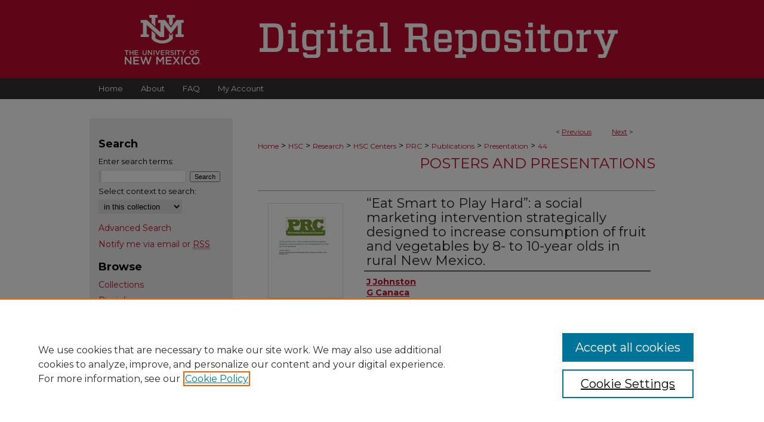

--- FILE ---
content_type: text/html; charset=UTF-8
request_url: https://digitalrepository.unm.edu/prc-posters-presentations/44/
body_size: 6842
content:

<!DOCTYPE html>
<html lang="en">
<head><!-- inj yui3-seed: --><script type='text/javascript' src='//cdnjs.cloudflare.com/ajax/libs/yui/3.6.0/yui/yui-min.js'></script><script type='text/javascript' src='//ajax.googleapis.com/ajax/libs/jquery/1.10.2/jquery.min.js'></script><!-- Adobe Analytics --><script type='text/javascript' src='https://assets.adobedtm.com/4a848ae9611a/d0e96722185b/launch-d525bb0064d8.min.js'></script><script type='text/javascript' src=/assets/nr_browser_production.js></script>

<!-- def.1 -->
<meta charset="utf-8">
<meta name="viewport" content="width=device-width">
<title>
"“Eat Smart to Play Hard”: a social marketing intervention strategicall" by J Johnston and G Canaca
 </title>


<!-- FILE article_meta-tags.inc --><!-- FILE: /srv/sequoia/main/data/assets/site/article_meta-tags.inc -->
<meta itemprop="name" content="“Eat Smart to Play Hard”: a social marketing intervention strategically designed to increase consumption of fruit and vegetables by 8- to 10-year olds in rural New Mexico.">
<meta property="og:title" content="“Eat Smart to Play Hard”: a social marketing intervention strategically designed to increase consumption of fruit and vegetables by 8- to 10-year olds in rural New Mexico.">
<meta name="twitter:title" content="“Eat Smart to Play Hard”: a social marketing intervention strategically designed to increase consumption of fruit and vegetables by 8- to 10-year olds in rural New Mexico.">
<meta property="article:author" content="J Johnston">
<meta name="author" content="J Johnston">
<meta property="article:author" content="G Canaca">
<meta name="author" content="G Canaca">
<meta name="robots" content="noodp, noydir">
<meta name="description" content="Presented at: Individual, Family, &amp; Community Education Research Showcase 2015; November 12, 2015; Albuquerque, NM.">
<meta itemprop="description" content="Presented at: Individual, Family, &amp; Community Education Research Showcase 2015; November 12, 2015; Albuquerque, NM.">
<meta name="twitter:description" content="Presented at: Individual, Family, &amp; Community Education Research Showcase 2015; November 12, 2015; Albuquerque, NM.">
<meta property="og:description" content="Presented at: Individual, Family, &amp; Community Education Research Showcase 2015; November 12, 2015; Albuquerque, NM.">
<meta itemprop="image" content="https://digitalrepository.unm.edu/prc-posters-presentations/1041/preview.jpg">
<meta name="twitter:image:src" content="https://digitalrepository.unm.edu/prc-posters-presentations/1041/preview.jpg">
<meta property="og:image" content="https://digitalrepository.unm.edu/prc-posters-presentations/1041/preview.jpg">
<meta property="og:image:alt" content="Cover image for “Eat Smart to Play Hard”: a social marketing intervention strategically designed to increase consumption of fruit and vegetables by 8- to 10-year olds in rural New Mexico.">
<meta name="bepress_citation_author" content="Johnston, J">
<meta name="bepress_citation_author" content="Canaca, G">
<meta name="bepress_citation_title" content="“Eat Smart to Play Hard”: a social marketing intervention strategically designed to increase consumption of fruit and vegetables by 8- to 10-year olds in rural New Mexico.">
<meta name="bepress_citation_date" content="2015">
<!-- FILE: /srv/sequoia/main/data/assets/site/ir_download_link.inc -->
<!-- FILE: /srv/sequoia/main/data/assets/site/article_meta-tags.inc (cont) -->
<meta name="bepress_citation_pdf_url" content="https://digitalrepository.unm.edu/cgi/viewcontent.cgi?article=1041&amp;context=prc-posters-presentations">
<meta name="bepress_citation_abstract_html_url" content="https://digitalrepository.unm.edu/prc-posters-presentations/44">
<meta name="bepress_citation_online_date" content="2018/11/20">
<meta name="viewport" content="width=device-width">
<!-- Additional Twitter data -->
<meta name="twitter:card" content="summary">
<!-- Additional Open Graph data -->
<meta property="og:type" content="article">
<meta property="og:url" content="https://digitalrepository.unm.edu/prc-posters-presentations/44">
<meta property="og:site_name" content="UNM Digital Repository">




<!-- FILE: article_meta-tags.inc (cont) -->
<meta name="bepress_is_article_cover_page" content="1">


<!-- sh.1 -->
<link rel="stylesheet" href="/ir-style.css" type="text/css" media="screen">
<link rel="stylesheet" href="/ir-custom.css" type="text/css" media="screen">
<link rel="stylesheet" href="../ir-custom.css" type="text/css" media="screen">
<link rel="stylesheet" href="/assets/styles/ir-book.css" type="text/css" media="screen">
<link rel="stylesheet" href="/ir-local.css" type="text/css" media="screen">
<link rel="stylesheet" href="../ir-local.css" type="text/css" media="screen">
<link rel="stylesheet" href="/ir-print.css" type="text/css" media="print">
<link type="text/css" rel="stylesheet" href="/assets/floatbox/floatbox.css">
<link rel="alternate" type="application/rss+xml" title="Site Feed" href="/recent.rss">
<link rel="shortcut icon" href="/favicon.ico" type="image/x-icon">
<!--[if IE]>
<link rel="stylesheet" href="/ir-ie.css" type="text/css" media="screen">
<![endif]-->

<!-- JS -->
<script type="text/javascript" src="/assets/scripts/yui-init.pack.js"></script>
<script type="text/javascript" src="/assets/scripts/GalleryControlYUI.pack.js"></script>
<script type="text/javascript" src="/assets/scripts/BackMonitorYUI.pack.js"></script>
<script type="text/javascript" src="/assets/scripts/gallery-init.pack.js"></script>
<script type="text/javascript" src="/assets/footnoteLinks.js"></script>

<!-- end sh.1 -->




<script type="text/javascript">var pageData = {"page":{"environment":"prod","productName":"bpdg","language":"en","name":"ir_book:article","businessUnit":"els:rp:st"},"visitor":{}};</script>

</head>
<body id="geo-series">
<!-- FILE /srv/sequoia/main/data/digitalrepository.unm.edu/assets/header.pregen --><!-- FILE: /srv/sequoia/main/data/assets/site/mobile_nav.inc --><!--[if !IE]>-->
<script src="/assets/scripts/dc-mobile/dc-responsive-nav.js"></script>

<header id="mobile-nav" class="nav-down device-fixed-height" style="visibility: hidden;">
  
  
  <nav class="nav-collapse">
    <ul>
      <li class="menu-item active device-fixed-width"><a href="https://digitalrepository.unm.edu" title="Home" data-scroll >Home</a></li>
      <li class="menu-item device-fixed-width"><a href="https://digitalrepository.unm.edu/do/search/advanced/" title="Search" data-scroll ><i class="icon-search"></i> Search</a></li>
      <li class="menu-item device-fixed-width"><a href="https://digitalrepository.unm.edu/communities.html" title="Browse" data-scroll >Browse Collections</a></li>
      <li class="menu-item device-fixed-width"><a href="/cgi/myaccount.cgi?context=prc-posters-presentations" title="My Account" data-scroll >My Account</a></li>
      <li class="menu-item device-fixed-width"><a href="https://digitalrepository.unm.edu/about.html" title="About" data-scroll >About</a></li>
      <li class="menu-item device-fixed-width"><a href="https://network.bepress.com" title="Digital Commons Network" data-scroll ><img width="16" height="16" alt="DC Network" style="vertical-align:top;" src="/assets/md5images/8e240588cf8cd3a028768d4294acd7d3.png"> Digital Commons Network™</a></li>
    </ul>
  </nav>
</header>

<script src="/assets/scripts/dc-mobile/dc-mobile-nav.js"></script>
<!--<![endif]-->
<!-- FILE: /srv/sequoia/main/data/digitalrepository.unm.edu/assets/header.pregen (cont) -->



<div id="unm">
	<div id="container">
		<a href="#main" class="skiplink" accesskey="2" >Skip to main content</a>

					
			<div id="header">
				<a href="https://digitalrepository.unm.edu" id="banner_link" title="UNM Digital Repository" >
					<img id="banner_image" alt="UNM Digital Repository" width='980' height='131' src="/assets/md5images/3082f1aa334088ca30e81b18ea45f8ab.png">
				</a>	
				
					<a href="http://www.unm.edu/" id="logo_link" title="University of New Mexico" >
						<img id="logo_image" alt="University of New Mexico" width='314' height='205' src="/assets/md5images/4d6291acb260075386a247ab07f85927.svg">
					</a>
					<a href="https://digitalrepository.unm.edu" id="logo_link2" title="UNM Digital Repository" >
						<img id="logo_image2" alt="UNM Digital Repository" width='585' height='57' src="/assets/md5images/d1334151b385dcb94ec5de00d0b45ea2.svg">
					</a>	
				
			</div>
					
			<div id="navigation">
				<!-- FILE: /srv/sequoia/main/data/assets/site/ir_navigation.inc --><div id="tabs" role="navigation" aria-label="Main"><ul><li id="tabone"><a href="https://digitalrepository.unm.edu" title="Home" ><span>Home</span></a></li><li id="tabtwo"><a href="https://digitalrepository.unm.edu/about.html" title="About" ><span>About</span></a></li><li id="tabthree"><a href="https://digitalrepository.unm.edu/faq.html" title="FAQ" ><span>FAQ</span></a></li><li id="tabfour"><a href="https://digitalrepository.unm.edu/cgi/myaccount.cgi?context=prc-posters-presentations" title="My Account" ><span>My Account</span></a></li></ul></div>


<!-- FILE: /srv/sequoia/main/data/digitalrepository.unm.edu/assets/header.pregen (cont) -->
			</div>
		

		<div id="wrapper">
			<div id="content">
				<div id="main" class="text">



<div id="ir-book" class="left">

<script type="text/javascript" src="/assets/floatbox/floatbox.js"></script>  
<!-- FILE: /srv/sequoia/main/data/assets/site/article_pager.inc -->

<div id="breadcrumb"><ul id="pager">

                
                 
<li>&lt; <a href="https://digitalrepository.unm.edu/prc-posters-presentations/42" class="ignore" >Previous</a></li>
        
        
        

                
                 
<li><a href="https://digitalrepository.unm.edu/prc-posters-presentations/49" class="ignore" >Next</a> &gt;</li>
        
        
        
<li>&nbsp;</li></ul><div class="crumbs"><!-- FILE: /srv/sequoia/main/data/assets/site/ir_breadcrumb.inc -->

<div class="crumbs" role="navigation" aria-label="Breadcrumb">
	<p>
	
	
			<a href="https://digitalrepository.unm.edu" class="ignore" >Home</a>
	
	
	
	
	
	
	
	
	
	
	 <span aria-hidden="true">&gt;</span> 
		<a href="https://digitalrepository.unm.edu/hsc" class="ignore" >HSC</a>
	
	
	
	
	
	
	 <span aria-hidden="true">&gt;</span> 
		<a href="https://digitalrepository.unm.edu/hsc_offices_programs_research" class="ignore" >Research</a>
	
	
	
	
	
	
	 <span aria-hidden="true">&gt;</span> 
		<a href="https://digitalrepository.unm.edu/hsc_research" class="ignore" >HSC Centers</a>
	
	
	
	
	
	
	 <span aria-hidden="true">&gt;</span> 
		<a href="https://digitalrepository.unm.edu/hsc_prc" class="ignore" >PRC</a>
	
	
	
	
	
	
	 <span aria-hidden="true">&gt;</span> 
		<a href="https://digitalrepository.unm.edu/prc-pubs-reports" class="ignore" >Publications</a>
	
	
	
	
	
	
	 <span aria-hidden="true">&gt;</span> 
		<a href="https://digitalrepository.unm.edu/prc-posters-presentations" class="ignore" >Presentation</a>
	
	
	
	
	
	 <span aria-hidden="true">&gt;</span> 
		<a href="https://digitalrepository.unm.edu/prc-posters-presentations/44" class="ignore" aria-current="page" >44</a>
	
	
	
	</p>
</div>


<!-- FILE: /srv/sequoia/main/data/assets/site/article_pager.inc (cont) --></div>
</div>
<!-- FILE: /srv/sequoia/main/data/assets/site/ir_book/article/index.html (cont) -->
<!-- FILE: /srv/sequoia/main/data/assets/site/ir_book/article/article_info.inc --><!-- FILE: /srv/sequoia/main/data/assets/site/openurl.inc -->

























<!-- FILE: /srv/sequoia/main/data/assets/site/ir_book/article/article_info.inc (cont) -->
<!-- FILE: /srv/sequoia/main/data/assets/site/ir_download_link.inc -->









	
	
	
    
    
    
	
		
		
		
	
	
	
	
	
	

<!-- FILE: /srv/sequoia/main/data/assets/site/ir_book/article/article_info.inc (cont) -->
<!-- FILE: /srv/sequoia/main/data/assets/site/ir_book/article/ir_article_header.inc -->


<div id="series-header">
<!-- FILE: /srv/sequoia/main/data/assets/site/ir_book/ir_series_logo.inc -->



 






	
	
	
	
	
	
<!-- FILE: /srv/sequoia/main/data/assets/site/ir_book/article/ir_article_header.inc (cont) --><h2 id="series-title"><a href="https://digitalrepository.unm.edu/prc-posters-presentations" >Posters and Presentations</a></h2></div>
<div style="clear: both">&nbsp;</div>

<div id="sub">
<div id="alpha">
<div id="mbl-cover">
	
		<a id="cover" href="https://digitalrepository.unm.edu/cgi/viewcontent.cgi?article=1041&amp;context=prc-posters-presentations" title="Posters and Presentations: “Eat Smart to Play Hard”: a social marketing intervention strategically designed to increase consumption of fruit and vegetables by 8- to 10-year olds in rural New Mexico." target="_blank" >
			<img src="https://digitalrepository.unm.edu/prc-posters-presentations/1041/thumbnail.jpg" alt="“Eat Smart to Play Hard”: a social marketing intervention strategically designed to increase consumption of fruit and vegetables by 8- to 10-year olds in rural New Mexico." class="cover">
		</a>
	
	
</div><!-- FILE: /srv/sequoia/main/data/assets/site/ir_book/article/article_info.inc (cont) --><div id='title' class='element'>
<h1><a href='https://digitalrepository.unm.edu/cgi/viewcontent.cgi?article=1041&amp;context=prc-posters-presentations'>“Eat Smart to Play Hard”: a social marketing intervention strategically designed to increase consumption of fruit and vegetables by 8- to 10-year olds in rural New Mexico.</a></h1>
</div>
<div class='clear'></div>
<div id='authors' class='element'>
<h2 class='visually-hidden'>Authors</h2>
<p class="author"><a href='https://digitalrepository.unm.edu/do/search/?q=author%3A%22J%20Johnston%22&start=0&context=8211305'><strong>J Johnston</strong></a><br />
<a href='https://digitalrepository.unm.edu/do/search/?q=author%3A%22G%20Canaca%22&start=0&context=8211305'><strong>G Canaca</strong></a><br />
</p></div>
<div class='clear'></div>
<div id='file_list' class='element'>
<h2 class="field-heading visually-hidden">Files</h2>
<div id="file-list">
    <div id="full-text">
        <a class="btn" id="alpha-pdf" href="https://digitalrepository.unm.edu/cgi/viewcontent.cgi?article=1041&amp;context=prc-posters-presentations" title="PDF (102&nbsp;KB) opens in new window" target="_blank"><i class="icon-download-alt"></i> Download</a>

        <p>Download Full Text <span class='size'>(102&nbsp;KB)</span></p>
    </div><!-- full-text -->
</div><!-- file-list -->
</div>
<div class='clear'></div>
<div id='abstract' class='element'>
<h2 class='field-heading'>Description</h2>
<p>Presented at: Individual, Family, & Community Education Research Showcase 2015; November 12, 2015; Albuquerque, NM.</p>
</div>
<div class='clear'></div>
<div id='publication_date' class='element'>
<h2 class='field-heading'>Publication Date</h2>
<p>11-12-2015</p>
</div>
<div class='clear'></div>
<div id='comments' class='element'>
<h2 class='field-heading'>Comments</h2>
<p>Presented at: Individual, Family, & Community Education Research Showcase 2015; November 12, 2015; Albuquerque, NM.</p>
</div>
<div class='clear'></div>
<div id='recommended_citation' class='element'>
<h2 class='field-heading'>Recommended Citation</h2>
<!-- FILE: /srv/sequoia/main/data/digitalrepository.unm.edu/assets/ir_book/ir_citation.inc --><p class="citation">
    Johnston, J and G Canaca.
    "“Eat Smart to Play Hard”: a social marketing intervention strategically designed to increase consumption of fruit and vegetables by 8- to 10-year olds in rural New Mexico.."
    <em></em>
    
    (2015).
    
    
    
        https://digitalrepository.unm.edu/prc-posters-presentations/44
    
</p><!-- FILE: /srv/sequoia/main/data/assets/site/ir_book/article/article_info.inc (cont) --></div>
<div class='clear'></div>
</div>
    </div>
    <div id='beta_7-3'>
<!-- FILE: /srv/sequoia/main/data/assets/site/info_box_7_3.inc --><!-- FILE: /srv/sequoia/main/data/assets/site/openurl.inc -->

























<!-- FILE: /srv/sequoia/main/data/assets/site/info_box_7_3.inc (cont) -->
<!-- FILE: /srv/sequoia/main/data/assets/site/ir_download_link.inc -->









	
	
	
    
    
    
	
		
		
		
	
	
	
	
	
	

<!-- FILE: /srv/sequoia/main/data/assets/site/info_box_7_3.inc (cont) -->

	<!-- FILE: /srv/sequoia/main/data/assets/site/info_box_book_image.inc --><div id="cover-img" class="aside">
	<img src="https://digitalrepository.unm.edu/prc-posters-presentations/1041/thumbnail.jpg" alt="“Eat Smart to Play Hard”: a social marketing intervention strategically designed to increase consumption of fruit and vegetables by 8- to 10-year olds in rural New Mexico." class="cover"> 
</div>
<!-- FILE: /srv/sequoia/main/data/assets/site/info_box_7_3.inc (cont) -->
	<!-- FILE: /srv/sequoia/main/data/assets/site/info_box_book_buy.inc -->
<!-- FILE: /srv/sequoia/main/data/assets/site/info_box_7_3.inc (cont) -->


<!-- FILE: /srv/sequoia/main/data/digitalrepository.unm.edu/assets/ir_book/info_box_custom_upper.inc -->
<!-- FILE: /srv/sequoia/main/data/assets/site/info_box_7_3.inc (cont) -->
<!-- FILE: /srv/sequoia/main/data/assets/site/info_box_openurl.inc -->
<!-- FILE: /srv/sequoia/main/data/assets/site/info_box_7_3.inc (cont) -->

<!-- FILE: /srv/sequoia/main/data/assets/site/info_box_article_metrics.inc -->






<div id="article-stats" class="aside hidden">

    <p class="article-downloads-wrapper hidden"><span id="article-downloads"></span> DOWNLOADS</p>
    <p class="article-stats-date hidden">Since November 20, 2018</p>

    <p class="article-plum-metrics">
        <a href="https://plu.mx/plum/a/?repo_url=https://digitalrepository.unm.edu/prc-posters-presentations/44" class="plumx-plum-print-popup plum-bigben-theme" data-badge="true" data-hide-when-empty="true" ></a>
    </p>
</div>
<script type="text/javascript" src="//cdn.plu.mx/widget-popup.js"></script>





<!-- Article Download Counts -->
<script type="text/javascript" src="/assets/scripts/article-downloads.pack.js"></script>
<script type="text/javascript">
    insertDownloads(13350262);
</script>


<!-- Add border to Plum badge & download counts when visible -->
<script>
// bind to event when PlumX widget loads
jQuery('body').bind('plum:widget-load', function(e){
// if Plum badge is visible
  if (jQuery('.PlumX-Popup').length) {
// remove 'hidden' class
  jQuery('#article-stats').removeClass('hidden');
  jQuery('.article-stats-date').addClass('plum-border');
  }
});
// bind to event when page loads
jQuery(window).bind('load',function(e){
// if DC downloads are visible
  if (jQuery('#article-downloads').text().length > 0) {
// add border to aside
  jQuery('#article-stats').removeClass('hidden');
  }
});
</script>



<!-- Adobe Analytics: Download Click Tracker -->
<script>

$(function() {

  // Download button click event tracker for PDFs
  $(".aside.download-button").on("click", "a#pdf", function(event) {
    pageDataTracker.trackEvent('navigationClick', {
      link: {
          location: 'aside download-button',
          name: 'pdf'
      }
    });
  });

  // Download button click event tracker for native files
  $(".aside.download-button").on("click", "a#native", function(event) {
    pageDataTracker.trackEvent('navigationClick', {
        link: {
            location: 'aside download-button',
            name: 'native'
        }
     });
  });

});

</script>
<!-- FILE: /srv/sequoia/main/data/assets/site/info_box_7_3.inc (cont) -->



	<!-- FILE: /srv/sequoia/main/data/assets/site/info_box_disciplines.inc -->




	







<!-- FILE: /srv/sequoia/main/data/assets/site/info_box_7_3.inc (cont) -->

<!-- FILE: /srv/sequoia/main/data/assets/site/bookmark_widget.inc -->

<div id="share" class="aside">
<h2>Share</h2>
	
	<div class="a2a_kit a2a_kit_size_24 a2a_default_style">
    	<a class="a2a_button_facebook"></a>
    	<a class="a2a_button_linkedin"></a>
		<a class="a2a_button_whatsapp"></a>
		<a class="a2a_button_email"></a>
    	<a class="a2a_dd"></a>
    	<script async src="https://static.addtoany.com/menu/page.js"></script>
	</div>
</div>

<!-- FILE: /srv/sequoia/main/data/assets/site/info_box_7_3.inc (cont) -->
<!-- FILE: /srv/sequoia/main/data/assets/site/info_box_geolocate.inc --><!-- FILE: /srv/sequoia/main/data/assets/site/ir_geolocate_enabled_and_displayed.inc -->

<!-- FILE: /srv/sequoia/main/data/assets/site/info_box_geolocate.inc (cont) -->

<!-- FILE: /srv/sequoia/main/data/assets/site/info_box_7_3.inc (cont) -->

	<!-- FILE: /srv/sequoia/main/data/assets/site/zotero_coins.inc -->

<span class="Z3988" title="ctx_ver=Z39.88-2004&amp;rft_val_fmt=info%3Aofi%2Ffmt%3Akev%3Amtx%3Ajournal&amp;rft_id=https%3A%2F%2Fdigitalrepository.unm.edu%2Fprc-posters-presentations%2F44&amp;rft.atitle=%E2%80%9CEat%20Smart%20to%20Play%20Hard%E2%80%9D%3A%20a%20social%20marketing%20intervention%20strategically%20designed%20to%20increase%20consumption%20of%20fruit%20and%20vegetables%20by%208-%20to%2010-year%20olds%20in%20rural%20New%20Mexico.&amp;rft.aufirst=J&amp;rft.aulast=Johnston&amp;rft.au=G%20Canaca&amp;rft.jtitle=Posters%20and%20Presentations&amp;rft.date=2015-11-12">COinS</span>
<!-- FILE: /srv/sequoia/main/data/assets/site/info_box_7_3.inc (cont) -->

<!-- FILE: /srv/sequoia/main/data/assets/site/info_box_custom_lower.inc -->
<!-- FILE: /srv/sequoia/main/data/assets/site/info_box_7_3.inc (cont) -->
<!-- FILE: /srv/sequoia/main/data/assets/site/ir_book/article/article_info.inc (cont) --></div>

<div class='clear'>&nbsp;</div>
<!-- FILE: /srv/sequoia/main/data/assets/site/ir_article_custom_fields.inc -->

<!-- FILE: /srv/sequoia/main/data/assets/site/ir_book/article/article_info.inc (cont) -->

<!-- FILE: /srv/sequoia/main/data/assets/site/ir_book/article/index.html (cont) -->
</div> <!-- Close ir-book container -->
<!-- FILE /srv/sequoia/main/data/assets/site/footer.pregen --></div>
	<div class="verticalalign">&nbsp;</div>
	<div class="clear">&nbsp;</div>

</div>

	<div id="sidebar" role="complementary">
	<!-- FILE: /srv/sequoia/main/data/assets/site/ir_sidebar_7_8.inc -->

	<!-- FILE: /srv/sequoia/main/data/assets/site/ir_sidebar_sort_sba.inc --><!-- FILE: /srv/sequoia/main/data/assets/site/ir_sidebar_custom_upper_7_8.inc -->

<!-- FILE: /srv/sequoia/main/data/assets/site/ir_sidebar_sort_sba.inc (cont) -->
<!-- FILE: /srv/sequoia/main/data/assets/site/ir_sidebar_search_7_8.inc --><h2>Search</h2>


	
<form method='get' action='https://digitalrepository.unm.edu/do/search/' id="sidebar-search">
	<label for="search" accesskey="4">
		Enter search terms:
	</label>
		<div>
			<span class="border">
				<input type="text" name='q' class="search" id="search">
			</span> 
			<input type="submit" value="Search" class="searchbutton" style="font-size:11px;">
		</div>
	<label for="context">
		Select context to search:
	</label> 
		<div>
			<span class="border">
				<select name="fq" id="context">
					
					
					
						<option value='virtual_ancestor_link:"https://digitalrepository.unm.edu/prc-posters-presentations"'>in this collection</option>
					
					
					<option value='virtual_ancestor_link:"https://digitalrepository.unm.edu"'>in this repository</option>
					<option value='virtual_ancestor_link:"http:/"'>across all repositories</option>
				</select>
			</span>
		</div>
</form>

<p class="advanced">
	
	
		<a href="https://digitalrepository.unm.edu/do/search/advanced/?fq=virtual_ancestor_link:%22https://digitalrepository.unm.edu/prc-posters-presentations%22" >
			Advanced Search
		</a>
	
</p>
<!-- FILE: /srv/sequoia/main/data/assets/site/ir_sidebar_sort_sba.inc (cont) -->
<!-- FILE: /srv/sequoia/main/data/assets/site/ir_sidebar_notify_7_8.inc -->


	<ul id="side-notify">
		<li class="notify">
			<a href="https://digitalrepository.unm.edu/prc-posters-presentations/announcements.html" title="Email or RSS Notifications" >
				Notify me via email or <acronym title="Really Simple Syndication">RSS</acronym>
			</a>
		</li>
	</ul>



<!-- FILE: /srv/sequoia/main/data/assets/site/urc_badge.inc -->






<!-- FILE: /srv/sequoia/main/data/assets/site/ir_sidebar_notify_7_8.inc (cont) -->

<!-- FILE: /srv/sequoia/main/data/assets/site/ir_sidebar_sort_sba.inc (cont) -->
<!-- FILE: /srv/sequoia/main/data/assets/site/ir_sidebar_custom_middle_7_8.inc --><!-- FILE: /srv/sequoia/main/data/assets/site/ir_sidebar_sort_sba.inc (cont) -->
<!-- FILE: /srv/sequoia/main/data/assets/site/ir_sidebar_browse.inc --><h2>Browse</h2>
<ul id="side-browse">


<li class="collections"><a href="https://digitalrepository.unm.edu/communities.html" title="Browse by Collections" >Collections</a></li>
<li class="discipline-browser"><a href="https://digitalrepository.unm.edu/do/discipline_browser/disciplines" title="Browse by Disciplines" >Disciplines</a></li>
<li class="author"><a href="https://digitalrepository.unm.edu/authors.html" title="Browse by Author" >Authors</a></li>


</ul>
<!-- FILE: /srv/sequoia/main/data/assets/site/ir_sidebar_sort_sba.inc (cont) -->
<!-- FILE: /srv/sequoia/main/data/assets/site/ir_sidebar_author_7_8.inc --><h2>Author Corner</h2>






	<ul id="side-author">
		<li class="faq">
			<a href="https://digitalrepository.unm.edu/faq.html" title="Author FAQ" >
				Author FAQ
			</a>
		</li>
		
		
		
	</ul>


<!-- FILE: /srv/sequoia/main/data/assets/site/ir_sidebar_sort_sba.inc (cont) -->
<!-- FILE: /srv/sequoia/main/data/digitalrepository.unm.edu/assets/ir_sidebar_custom_lower_7_8.inc --><!-- FILE: /srv/sequoia/main/data/assets/site/ir_sidebar_homepage_links_7_8.inc -->

<!-- FILE: /srv/sequoia/main/data/digitalrepository.unm.edu/assets/ir_sidebar_custom_lower_7_8.inc (cont) -->

<!-- FILE: /srv/sequoia/main/data/digitalrepository.unm.edu/assets/twitter_badge.inc --><!-- FILE: /srv/sequoia/main/data/digitalrepository.unm.edu/assets/ir_sidebar_custom_lower_7_8.inc (cont) -->

	



<!-- FILE: /srv/sequoia/main/data/assets/site/ir_sidebar_sort_sba.inc (cont) -->
<!-- FILE: /srv/sequoia/main/data/assets/site/ir_sidebar_sw_links_7_8.inc -->

	
		
	


	<!-- FILE: /srv/sequoia/main/data/assets/site/ir_sidebar_sort_sba.inc (cont) -->

<!-- FILE: /srv/sequoia/main/data/assets/site/ir_sidebar_geolocate.inc --><!-- FILE: /srv/sequoia/main/data/assets/site/ir_geolocate_enabled_and_displayed.inc -->

<!-- FILE: /srv/sequoia/main/data/assets/site/ir_sidebar_geolocate.inc (cont) -->

<!-- FILE: /srv/sequoia/main/data/assets/site/ir_sidebar_sort_sba.inc (cont) -->
<!-- FILE: /srv/sequoia/main/data/assets/site/ir_sidebar_custom_lowest_7_8.inc -->


<!-- FILE: /srv/sequoia/main/data/assets/site/ir_sidebar_sort_sba.inc (cont) -->
<!-- FILE: /srv/sequoia/main/data/assets/site/ir_sidebar_7_8.inc (cont) -->

		



<!-- FILE: /srv/sequoia/main/data/assets/site/footer.pregen (cont) -->
	<div class="verticalalign">&nbsp;</div>
	</div>

</div>

<!-- FILE: /srv/sequoia/main/data/assets/site/ir_footer_content.inc --><div id="footer" role="contentinfo">
	
	
	<!-- FILE: /srv/sequoia/main/data/assets/site/ir_bepress_logo.inc --><div id="bepress">

<a href="https://www.elsevier.com/solutions/digital-commons" title="Elsevier - Digital Commons" >
	<em>Elsevier - Digital Commons</em>
</a>

</div>
<!-- FILE: /srv/sequoia/main/data/assets/site/ir_footer_content.inc (cont) -->
	<p>
		<a href="https://digitalrepository.unm.edu" title="Home page" accesskey="1" >Home</a> | 
		<a href="https://digitalrepository.unm.edu/about.html" title="About" >About</a> | 
		<a href="https://digitalrepository.unm.edu/faq.html" title="FAQ" >FAQ</a> | 
		<a href="/cgi/myaccount.cgi?context=prc-posters-presentations" title="My Account Page" accesskey="3" >My Account</a> | 
		<a href="https://digitalrepository.unm.edu/accessibility.html" title="Accessibility Statement" accesskey="0" >Accessibility Statement</a>
	</p>
	<p>
	
	
		<a class="secondary-link" href="https://www.elsevier.com/legal/privacy-policy" title="Privacy Policy" >Privacy</a>
	
		<a class="secondary-link" href="https://www.elsevier.com/legal/elsevier-website-terms-and-conditions" title="Copyright Policy" >Copyright</a>	
	</p> 
	
</div>

<!-- FILE: /srv/sequoia/main/data/assets/site/footer.pregen (cont) -->

</div>
</div>

<!-- FILE: /srv/sequoia/main/data/digitalrepository.unm.edu/assets/ir_analytics.inc --><!-- Google tag (gtag.js) -->

<script async src="https://www.googletagmanager.com/gtag/js?id=G-318XTLCRCF"></script>

<script>

  window.dataLayer = window.dataLayer || [];

  function gtag(){dataLayer.push(arguments);}

  gtag('js', new Date());

 

  gtag('config', 'G-318XTLCRCF');

</script><!-- FILE: /srv/sequoia/main/data/assets/site/footer.pregen (cont) -->

<script type='text/javascript' src='/assets/scripts/bpbootstrap-20160726.pack.js'></script><script type='text/javascript'>BPBootstrap.init({appendCookie:''})</script></body></html>
